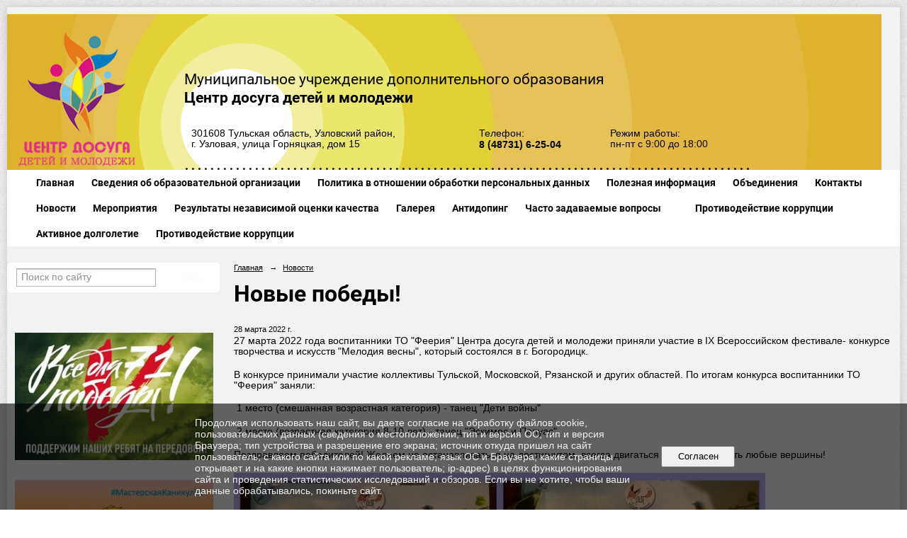

--- FILE ---
content_type: text/html; charset=utf-8
request_url: https://uzl-cddm.ru/news/9610.html
body_size: 7985
content:
<!DOCTYPE html>
<html>
<head>
  <title>МУДО Центр досуга детей и молодежи г. Узловая. Новые победы!</title>
   <meta http-equiv="Content-Type" content="text/html; charset=utf-8" />

  <meta name="keywords" content=""/>
  <meta name="description" content=""/>
  <meta name="copyright" content="Powered by Nubex"/>

   <link rel="canonical" href="https://uzl-cddm.ru/news/9610.html" />

  <meta name="yandex-verification" content="3cb77873cc656ee9" />
  <meta name="google-site-verification" content="6gxGtbp_MEn_UBeU4yq3cWGTtfe1InVPyA-Mycpl4N8" />
  <meta  	name="sputnik-verification"  	content="wDp3ljjgktZYSpqe" />

  <meta property="og:type" content="article"/>
  <meta property="og:title" content="Новые победы!"/>
  <meta property="og:description" content=""/>
  <meta property="og:url" content="http://uzl-cddm.ru/news/9610.html?updated=202203280836"/>

<link rel="icon" href="https://r1.nubex.ru/s11146-ead/f1337_d9/favicon_other_6ea755d3049691cadb03e792569323f7.png" type="image/png"/>


<link href="https://static.nubex.ru/current/plain/_build/build_fluid.css?mtime=1766067391" type="text/css" rel="stylesheet" media="all"/>
<link href="/_data/css/styles_other.css?mtime=1769903022" type="text/css" rel="stylesheet" media="all"/>

<!--[if lt IE 9]>
<link href="/_data/css/styles_ie.css?mtime=1769908121" type="text/css" rel="stylesheet" media="all"/>
<![endif]-->

<meta name="mailru-domain" content="jpysSxa0VCHHML4B" />


</head>

    

<body class="cntSizeMiddle  fluid  site-theme-unsaved font_size_big c4 l2 bg_lib_bg057 "
 data-hash="391fd9113fd6eb51fd19df97d027c462">

    




<div class="container container_12 ">
    <div class="row">
        <div class="grid_12">
                              
<header class="headerWrapper ">
    <div class="headerImage">
        <div class="logoAndInfoWrapper">
                    <div class="contactInfoPlace">
                <div class="text content">
                    <h3>Муниципальное учреждение дополнительного образования<br />
<strong>Центр досуга детей и молодежи</strong></h3>

<table border="0" cellpadding="10" cellspacing="0" style="width: 100%;">
	<tbody>
		<tr>
			<td>301608 Тульская область, Узловский район,<br />
			г. Узловая, улица Горняцкая, дом 15</td>
			<td>Телефон:<br />
			<strong><span style="font-size:14px;">8 (48731) 6-25-04&nbsp;</span></strong></td>
			<td>Режим работы:<br />
			пн-пт с 9:00 до 18:00</td>
		</tr>
	</tbody>
</table>

<hr class="wgWideDelim" style="margin: 10px 0px 10px 0px;" />
                </div>
            </div>
        
                    <div class="logo">
               <a href="/" class="logo-link"><img src="https://r1.nubex.ru/s11146-ead/f1333_f7/logo_f5f4de3478aaa1ea64a461ef6a542f95.png" border="0" alt="" title="" /></a>
            </div>
                </div>

    </div>
</header>
               

<nav  data-readable="1"  class="mainMenu mainMenuStyleS1 mainMenuPullDown clearfix">

  <ul>

    <li class="item first">
        <a href="/4974/">Главная</a>
                
     </li>

    <li class="item hasChildren">
        <a href="/sveden/">Сведения об образовательной организации</a>
                            <ul class="mainMenuDropDown">
                <li><a href="/sveden/common/">Основные сведения</a></li>
                <li><a href="/sveden/struct/">Структура и органы управления образовательной организацией</a></li>
                <li><a href="/sveden/document/">Документы</a></li>
                <li><a href="/sveden/education/">Образование</a></li>
                <li><a href="/sveden/managers/">Руководство</a></li>
                <li><a href="/sveden/employees/">Педагогический состав</a></li>
                <li><a href="/sveden/objects/">Материально-техническое обеспечение и оснащенность образовательного процесса. Доступная среда</a></li>
                <li><a href="/sveden/paid_edu/">Платные образовательные услуги</a></li>
                <li><a href="/sveden/budget/">Финансово-хозяйственная деятельность</a></li>
                <li><a href="/sveden/vacant/">Вакантные места для приема (перевода) обучающихся</a></li>
                <li><a href="/sveden/grants/">Стипендии и меры поддержки обучающихся</a></li>
                <li><a href="/sveden/inter/">Международное сотрудничество</a></li>
                <li><a href="/sveden/catering/">Организация питания в образовательной организации</a></li>
                <li><a href="/sveden/eduStandarts/">Образовательные стандарты и требования</a></li>
                            </ul>
        
     </li>

    <li class="item">
        <a href="/5730/">Политика в отношении обработки персональных данных</a>
                
     </li>

    <li class="item hasChildren">
        <a href="/informacziya/">Полезная информация</a>
                            <ul class="mainMenuDropDown">
                <li><a href="/informacziya/8257/">План мероприятий на летний период 2023 года</a></li>
                <li><a href="/informacziya/protivopravnaya-informacziya-v-seti-internet/">Противоправная информация в сети "Интернет"</a></li>
                <li><a href="/informacziya/detskij-telefon-doveriya/">Детский телефон доверия</a></li>
                <li><a href="/informacziya/informaczionnaya-baza-kulturno-dosugovogo-potencziala/">Информационная база культурно-досугового потенциала субъектов РФ «Что посмотреть в регионах России»</a></li>
                <li><a href="/informacziya/5291/">Методические материалы</a></li>
                <li><a href="/informacziya/6975/">Персонифицированное финансирование дополнительного образования</a></li>
                <li><a href="/informacziya/7419/">Информация о мерах профилактики</a></li>
                            </ul>
        
     </li>

    <li class="item hasChildren">
        <a href="/obedineniya/">Объединения</a>
                            <ul class="mainMenuDropDown">
                <li><a href="/obedineniya/klubyi-po-mestu-zhitelstva/">Клубы по месту жительства</a></li>
                <li><a href="/obedineniya/11971/">Фото помещений обетов Инфраструктуры</a></li>
                            </ul>
        
     </li>

    <li class="item hasChildren">
        <a href="/contact/">Контакты</a>
                            <ul class="mainMenuDropDown">
                <li><a href="/contact/feedback_form/">Электронная приемная</a></li>
                <li><a href="/contact/4746/">Гостевая книга</a></li>
                            </ul>
        
     </li>

    <li class="item current">
        <a href="/news/" class="current">Новости</a>
                
     </li>

    <li class="item">
        <a href="/afishi/">Мероприятия</a>
                
     </li>

    <li class="item">
        <a href="/5289/">Результаты независимой оценки качества</a>
                
     </li>

    <li class="item hasChildren">
        <a href="/galery/">Галерея</a>
                            <ul class="mainMenuDropDown">
                <li><a href="/galery/photo/">Фотоальбом</a></li>
                <li><a href="/galery/video/">Видеогалерея</a></li>
                            </ul>
        
     </li>

    <li class="item">
        <a href="/8954/">Антидопинг</a>
                
     </li>

    <li class="item">
        <a href="/10362/">Часто задаваемые вопросы</a>
                
     </li>

    <li class="item">
        <a href="/10438/"></a>
                
     </li>

    <li class="item hasChildren">
        <a href="/11582/">Противодействие коррупции</a>
                            <ul class="mainMenuDropDown">
                <li><a href="/11582/11584/">НОРМАТИВНЫЕ ПРАВОВЫЕ И ИНЫЕ АКТЫ В СФЕРЕ ПРОТИВОДЕЙСТВИЯ КОРРУПЦИИ</a></li>
                <li><a href="/11582/11589/">АНТИКОРРУПЦИОННАЯ ЭКСПЕРТИЗА</a></li>
                <li><a href="/11582/11601/">МЕТОДИЧЕСКИЕ МАТЕРИАЛЫ</a></li>
                <li><a href="/11582/11603/">ФОРМЫ ДОКУМЕНТОВ, СВЯЗАННЫХ С ПРОТИВОДЕЙСТВИЕМ КОРРУПЦИИ, ДЛЯ ЗАПОЛНЕНИЯ</a></li>
                <li><a href="/11582/11605/">СВЕДЕНИЯ О ДОХОДАХ, РАСХОДАХ, ОБ ИМУЩЕСТВЕ И ОБЯЗАТЕЛЬСТВАХ ИМУЩЕСТВЕННОГО ХАРАКТЕРА</a></li>
                <li><a href="/11582/11609/">ОБРАТНАЯ СВЯЗЬ ДЛЯ СООБЩЕНИЙ О ФАКТАХ КОРРУПЦИИ</a></li>
                            </ul>
        
     </li>

    <li class="item">
        <a href="/11738/">Активное долголетие</a>
                
     </li>

    <li class="item hasChildren last">
        <a href="/anti-corruption/">Противодействие коррупции</a>
                            <ul class="mainMenuDropDown">
                <li><a href="/anti-corruption/regulatory_acts/">Нормативные правовые и иные акты в сфере противодействия коррупции</a></li>
                <li><a href="/anti-corruption/expertise/">Антикоррупционная экспертиза</a></li>
                <li><a href="/anti-corruption/methodological_materials/">Методические материалы</a></li>
                <li><a href="/anti-corruption/document_forms/">Формы документов, связанные с противодействием коррупции, для заполнения</a></li>
                <li><a href="/anti-corruption/income_information/">Сведения о доходах, расходах, об имуществе и обязательствах имущественного характера</a></li>
                <li><a href="/anti-corruption/commission/">Комиссия по соблюдению требований к служебному поведению и урегулированию конфликта интересов</a></li>
                <li><a href="/anti-corruption/feedback_corruption/">Обратная связь для сообщений о фактах коррупции</a></li>
                            </ul>
        
     </li>
</ul>

</nav>
	    </div>
	</div>

    <div class="row">
                <div class="grid_3 columnNarrow siteColumn">
                
  <div  data-readable="2"  class="widget_submenu_column widget_submenu_column_4567">
  
        



  </div>
  <div  data-readable="3"  class="widget_search_column widget_search_column_4509">
  
    
    <div class="wgSearchPrew wgClose">

      <form action="/search/" method="get" class="formPlain clearfix">
        <div class="input">
      <input type="text" name="query" class="formControl sm" id="textGray" value="Поиск по сайту" onfocus="this.id = 'textBlack'; if (this.value == 'Поиск по сайту') this.value = ''" onblur=" this.id = 'textGray'; if (this.value == '') this.value = 'Поиск по сайту'" />
  </div>
        <div class="button">
          <button class="btn btn-primary btn-sm " type="submit" name="" value=""></button>
  </div>
</form>    
    </div>


  </div>
  <div  data-readable="4"  class="widget_text_column widget_text_column_5360">
  
    
    
    <div class="wgOpen clearfix">
        <div class="content" ><script type="text/javascript" src="https://vk.com/js/api/openapi.js?159"></script><!-- VK Widget -->
<div id="vk_groups">&nbsp;</div>
<script type="text/javascript">
VK.Widgets.Group("vk_groups", {mode: 4, width: "290", height: "400"}, 67433732);
</script></div>
    </div>

  </div>
  <div  class="widget_banner_column widget_banner_column_5361">
  
    
    <div class="wgNoticeBlock wgOpen">
     
                    
<div class="image">
            <a href="https://tularegion.ru/presscenter/press-release/?ELEMENT_ID=329152" target="_blank"><img src="https://r1.nubex.ru/s11146-ead/3e29923ff0_fit-in~295x0__f1720_12.jpg" width="295" height="190" alt="" /></a>
    </div>

<div class="title">
    <a href="https://tularegion.ru/presscenter/press-release/?ELEMENT_ID=329152"  target="_blank"  ></a>
</div>

            
                    
<div class="image">
            <a href="https://ko-uzl.ru/2023/10/24/муниципальный-план-мероприятий-для-д-2/" ><img src="https://r1.nubex.ru/s11146-ead/122f95cf90_fit-in~295x0__f1857_d3.jpg" width="295" height="221" alt="" /></a>
    </div>

<div class="title">
    <a href="https://ko-uzl.ru/2023/10/24/муниципальный-план-мероприятий-для-д-2/"    ></a>
</div>

            
                    
<div class="image">
            <a href="https://uzl-cddm.ru/informacziya/6975/" target="_blank"><img src="https://r1.nubex.ru/s11146-ead/7c7ecadf92_fit-in~295x0__f1672_d3.png" width="295" height="401" alt="" /></a>
    </div>

<div class="title">
    <a href="https://uzl-cddm.ru/informacziya/6975/"  target="_blank"  ></a>
</div>

            
                    
<div class="image">
            <a href="https://vk.com/volonteruzl71" ><img src="https://r1.nubex.ru/s11146-ead/9a9ee44a01_fit-in~295x0__f1631_2b.jpg" width="295" height="295" alt="Вступай в ряды волонтеров Узловского района!" /></a>
    </div>

<div class="title">
    <a href="https://vk.com/volonteruzl71"    >Вступай в ряды волонтеров Узловского района!</a>
</div>

            
                    
<div class="image">
            <a href="https://or71.ru/primi_uchastie/narodniy_budjet_new/" ><img src="https://r1.nubex.ru/s11146-ead/5ac8a55152_fit-in~295x0__f1628_56.png" width="295" height="81" alt="" /></a>
    </div>

<div class="title">
    <a href="https://or71.ru/primi_uchastie/narodniy_budjet_new/"    ></a>
</div>

            
                    
<div class="image">
            <a href="https://www.mkrf.ru/" target="_blank"><img src="https://r1.nubex.ru/s11146-ead/034baaddf5_fit-in~295x0__f980_70.png" width="295" height="63" alt="" /></a>
    </div>

<div class="title">
    <a href="https://www.mkrf.ru/"  target="_blank"  ></a>
</div>

            
                    
<div class="image">
            <a href="https://uzlovaya.tularegion.ru/" target="_blank"><img src="https://r1.nubex.ru/s11146-ead/3ad0f48e34_fit-in~295x0__f981_0f.png" width="295" height="59" alt="" /></a>
    </div>

<div class="title">
    <a href="https://uzlovaya.tularegion.ru/"  target="_blank"  ></a>
</div>

            
                    
<div class="image">
            <a href="http://kultura.tls.muzkult.ru/about/" target="_blank"><img src="https://r1.nubex.ru/s11146-ead/acaa31dd3c_fit-in~295x0__f982_5c.png" width="295" height="66" alt="" /></a>
    </div>

<div class="title">
    <a href="http://kultura.tls.muzkult.ru/about/"  target="_blank"  ></a>
</div>

            
                    
<div class="image">
            <a href="добро.рф" ><img src="https://r1.nubex.ru/s11146-ead/9cf1ac95ad_fit-in~295x0__f1114_4e.jpg" width="295" height="36" alt="" /></a>
    </div>

<div class="title">
    <a href="добро.рф"    ></a>
</div>

            
                    
<div class="image">
            <img src="https://r1.nubex.ru/s11146-ead/91dc714436_fit-in~295x0__f1833_a8.png" width="295" height="295" alt="Ваше мнение формирует официальный рейтинг организации" />
    </div>

<div class="title">
    Ваше мнение формирует официальный рейтинг организации
</div>

            
        
    </div>
    
  </div>
    
    </div>

<div class="grid_9 columnWide siteContent">
                <div class="columnWidePadding">
                <div class="path">
                       <span><a href="/">Главная</a>
           <em>&rarr;</em></span>
                               <span><a href="/news/">Новости</a>
           </span>
                        </div>
                	<h1 >Новые победы!</h1>

            </div>
            <div class="newsDetail">
                <div class="columnWidePadding"  data-readable="5" >
                    <div class="datetime ">
    28&nbsp;марта&nbsp;2022 г.
</div>                </div>

                                        <div class="cb cb-text cb-padding-side"
         style="padding-top: 0px; padding-bottom: 20px"
            data-readable="6" >
        <div class="content"  data-readable="7" ><p>27 марта 2022 года воспитанники ТО &quot;Феерия&quot; Центра досуга детей и молодежи приняли участие в IX Всероссийском фестивале- конкурсе творчества и искусств &quot;Мелодия весны&quot;, который состоялся в г. Богородицк.&nbsp;</p>

<p>В конкурсе принимали участие коллективы Тульской, Московской, Рязанской и других областей. По итогам конкурса воспитанники ТО &quot;Феерия&quot; заняли:</p>

<p>&nbsp;1 место (смешанная возрастная категория) - танец &quot;Дети войны&quot;&nbsp;</p>

<p>&nbsp;2 место (возрастная категория 8-10 лет) - танец &quot;Эскимос и Папуас&quot;</p>

<p>Поздравляем победителей! Желаем не останавливаться на достигнутом, всегда двигаться вперед, покорять любые вершины!</p>

<p><img src="https://sun9-41.userapi.com/impf/t7H3fGjjkzFeJOngoTxqVdlEcmWcyQrTLYAp5A/LICCVzx7dh0.jpg?size=858x1072&amp;quality=95&amp;sign=948eadf47623ef72b71d5c383a348d93&amp;type=album" style="height: 937px; width: 750px;" /></p>

<p><img src="https://sun9-11.userapi.com/impf/wuU1FWbGk977_PeJcvGVXKPgKOeG7TtK0LxEIw/1HnXVXcNSeM.jpg?size=960x960&amp;quality=95&amp;sign=fb20870fb0c89453a0d9ccb84583af3a&amp;type=album" style="height: 750px; width: 750px;" /></p>

<p><img src="https://sun9-88.userapi.com/impf/-acldASriQ8gxUHZ-T-9z1EIgUtxoIwWjH4gcA/cKicn5B9xhU.jpg?size=1280x743&amp;quality=95&amp;sign=b82db831e93b9d8663697ff32973c564&amp;type=album" style="height: 435px; width: 750px;" /></p>

<p><img src="https://sun1-92.userapi.com/impf/CN_m-dXm4TF4g_Gtkvy74nYLu0CYtnv659AR8A/lIlgX7vWHvQ.jpg?size=1066x847&amp;quality=95&amp;sign=40c6eda1652a90faa0ebac3e30d4e44c&amp;type=album" style="height: 596px; width: 750px;" /></p>

<p><img src="https://sun9-67.userapi.com/impf/oVOg68SlDKfTCUXq4fY0sG3lXcVNwVz3sRuIRg/HJ9z9hUHJoY.jpg?size=1280x693&amp;quality=95&amp;sign=bf7c32ce986f0ec89110de7ced46bf5d&amp;type=album" style="height: 406px; width: 750px;" /></p>
</div>
    </div>
                
                
                
                
            </div>
        </div>


    </div>

        <div class="row">
        <div class="grid_12">
            <footer class="footer">
	<div class="container clearfix"  data-readable="8" >
		<div class="copyright">
        <p>&copy;2020г, Муниципальное учреждение дополнительного образования Центр досуга детей и молодежи<br />
г. Узловая, улица Горняцкая, дом 15</p>

                    <div class="core">
                            &copy; Конструктор&nbsp;сайтов&nbsp;<a href="http://nubex.ru?utm_source=copyright" target="_blank">Nubex.ru</a>
                        </div>
        		</div>
		<div class="counters">
            <!-- Yandex.Metrika informer -->
<a href="https://metrika.yandex.ru/stat/?id=50651173&amp;from=informer"
target="_blank" rel="nofollow"><img src="https://informer.yandex.ru/informer/50651173/3_0_FFFFFFFF_EFEFEFFF_0_pageviews"
style="width:88px; height:31px; border:0;" alt="Яндекс.Метрика" title="Яндекс.Метрика: данные за сегодня (просмотры, визиты и уникальные посетители)" class="ym-advanced-informer" data-cid="50651173" data-lang="ru" /></a>
<!-- /Yandex.Metrika informer -->

<!-- Yandex.Metrika counter -->
<script type="text/javascript" >
    (function (d, w, c) {
        (w[c] = w[c] || []).push(function() {
            try {
                w.yaCounter50651173 = new Ya.Metrika2({
                    id:50651173,
                    clickmap:true,
                    trackLinks:true,
                    accurateTrackBounce:true
                });
            } catch(e) { }
        });

        var n = d.getElementsByTagName("script")[0],
            s = d.createElement("script"),
            f = function () { n.parentNode.insertBefore(s, n); };
        s.type = "text/javascript";
        s.async = true;
        s.src = "https://mc.yandex.ru/metrika/tag.js";

        if (w.opera == "[object Opera]") {
            d.addEventListener("DOMContentLoaded", f, false);
        } else { f(); }
    })(document, window, "yandex_metrika_callbacks2");
</script>
<noscript><div><img src="https://mc.yandex.ru/watch/50651173" style="position:absolute; left:-9999px;" alt="" /></div></noscript>
<!-- /Yandex.Metrika counter -->


<script type="text/javascript">
       (function(d, t, p) {
           var j = d.createElement(t); j.async = true; j.type = "text/javascript";
           j.src = ("https:" == p ? "https:" : "http:") + "//stat.sputnik.ru/cnt.js";
           var s = d.getElementsByTagName(t)[0]; s.parentNode.insertBefore(j, s);
       })(document, "script", document.location.protocol);
    </script>
		</div>
		<div class="clear">&nbsp;</div>
	</div>
</footer>
        </div>
    </div>
    
</div>



   <a href="#" class="scrollTop">Наверх</a>

<script type="text/javascript" src="https://static.nubex.ru/current/plain/_build/build.min.js?mtime=1766067391"></script>



    <div id="agreedBanner" style="display: block; width: 100%; position: fixed; left:0; bottom: 0; z-index: 10000; background-color: rgba(0,0,0,0.6); color: #EFEFEF; margin: 0; padding: 1rem; font-size: 14px; font-family: Arial, sans-serif;">
        <form action="/agreed/" method="post">
        <table style="width: 100%">
            <tr>
                <td style="width: 20%;"></td>
                <td>
                    Продолжая использовать наш сайт, вы даете согласие на обработку файлов cookie, пользовательских данных (сведения о местоположении; тип и версия ОС; тип и версия Браузера; тип устройства и разрешение его экрана; источник откуда пришел на сайт пользователь; с какого сайта или по какой рекламе; язык ОС и Браузера; какие страницы открывает и на какие кнопки нажимает пользователь; ip-адрес) в целях функционирования сайта и проведения статистических исследований и обзоров. Если вы не хотите, чтобы ваши данные обрабатывались, покиньте сайт.
                </td>
                <td style="width: 10%; text-align: right;">
                    <button id="agreedBtn" type="submit" style="padding:0.4em 1em;">&nbsp;&nbsp;Согласен&nbsp;&nbsp;</button>
                </td>
                <td style="width: 20%;"></td>
            </tr>
        </table>
        </form>
    </div>
    <script>
        $(document).ready(function() {
            $('#agreedBtn').bind('click', (e) => {
                    jQuery.ajax('/agreed/');
                    $('#agreedBanner').hide();
                    e.preventDefault();
            });
        })
    </script>
</body>
</html>
